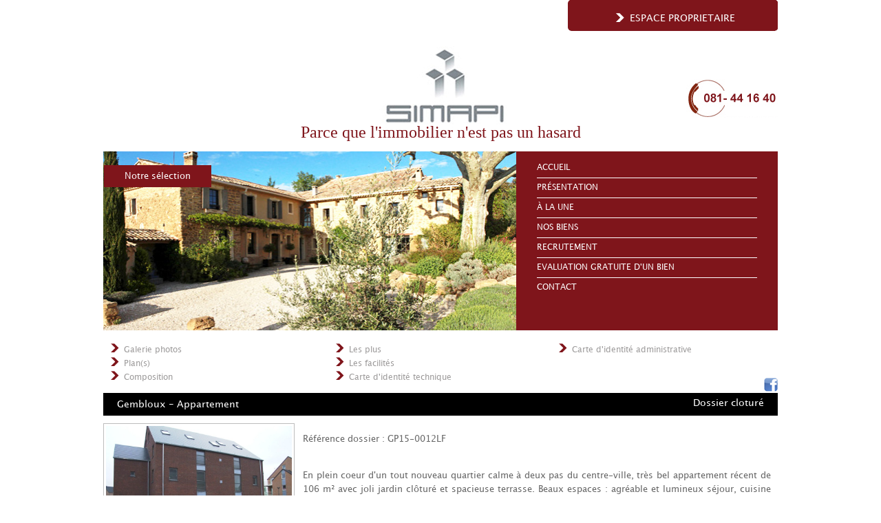

--- FILE ---
content_type: text/html; charset=iso-8859-1
request_url: http://simapi-immobilier.be/fiche-1129-spacieux-appartement-recent-3-chambres-avec-jardin-et-terrasse.php
body_size: 4819
content:
<!DOCTYPE html PUBLIC "-//W3C//DTD XHTML 1.0 Transitional//EN" "http://www.w3.org/TR/xhtml1/DTD/xhtml1-transitional.dtd">
<html xmlns="http://www.w3.org/1999/xhtml" xml:lang="fr" lang="fr">
<head>
	<title>Spacieux appartement récent 3 chambres avec jardin et terrasse</title>
	
	<!-- META -->
	<meta http-equiv="content-type" content="text/html; charset=iso-8859-1" />	
	
	<meta name="DC.title" content="Spacieux appartement récent 3 chambres avec jardin et terrasse" />
	<meta name="description"  content="" />	
	<meta name="keywords" content="" />
	
	<meta name="verify-v1" content="" />
	<meta name="identifier-URL" content="" />
	<meta name="robots" content="all" />
	<meta name="revisit-after" content="2 days" />	
	<meta name="author" content="Vivamedia.be - CADET Julien" />
	<meta name="geo.placename" content="Liège, Liège, Belgique" />
	
	<!-- FAVICON -->	
	<link rel="shortcut icon" type="image/x-icon" href="./imgs/favicon.ico" />	
	
	<!-- STYLESHEETS -->
	<link rel="stylesheet" type="text/css" href="css/structure.css" media="screen" />
	<link rel="stylesheet" type="text/css" href="css/menu.css" media="screen" />
	<link rel="stylesheet" type="text/css" href="css/styles.css" media="screen" />
	<link rel="stylesheet" type="text/css" href="css/lightbox.css" media="screen" />
	<link rel="stylesheet" type="text/css" href="css/sliders.css" media="screen" />
	<link rel="stylesheet" type="text/css" href="css/themes/base/jquery.ui.all.css" media="screen" />
	
	<!--[if IE]>
	<style type="text/css">		
	    @font-face {font-family: "LucidaGrande";src: url("./fonts/LucidaGrande.eot");}
	</style>
	<![endif]-->
	
	<!-- JAVASCRIPT -->
	<script type="text/javascript" src="./js/form.js"></script>
	<script type="text/javascript">		
		function favoris() {
			if (navigator.appName != 'Microsoft Internet Explorer' ) {window.sidebar.addPanel("Simapi.be | Agence immobilière","http://www.simapi.be","");}
			else {window.external.AddFavorite("http://www.simapi.be","Simapi.be | Agence immobilière");}
		}
	</script>
	
	<!-- JQUERY -->
	<script type="text/javascript" src="./js/jquery-1.8.2.min.js"></script>
	<script type="text/javascript" src="./js/jquery-ui-1.8.24.custom.min.js"></script>	
	<script type="text/javascript" src="./js/function.jquery.js"></script>
	<script type="text/javascript" src="./js/jquery.lightbox.js"></script>
	<script type="text/javascript" src="./js/jquery.slides.js"></script>
	
</head>
<body>
	<div id="centerBlock">
		<!-- HEADER -->
		<div id="header">
			<!-- Logo -->
			<div id="logo"><a href="index.php" title="Retour à l'accueil"><img src="./imgs/logo.jpg" /><span>Parce que l'immobilier n'est pas un hasard</span></a></div>
			
			<!-- Sélection de la langue -->
			<!--<div id="lang"><a id="lang_fr" href="?lang=fr">FR</a><a id="lang_nl" href="?lang=nl">NL</a></div>-->
			
			<!-- Infos complémentaires -->
			<div id="info"><img src="./imgs/fr_green_number.jpg" /></div>
			
			<!-- Espace proprietaire -->
			<div id="espace_switch"><a href="proprietaire.php" title="Espace proprietaire">Espace proprietaire</a></div>
			
			<!-- Menu -->
			<div id="menu">
				<ul>
					<li><a id="menu_index" href="index.php" title="Accueil">Accueil</a></li>
					<li><a id="menu_apropos" href="apropos.php" title="Présentation">Présentation</a></li>
					<li><a id="menu_services" href="services.php" title="À la une">À la une</a></li>
					<li><a id="menu_biens" href="biens.php" title="Nos biens">Nos biens</a></li>
					<li><a id="menu_recrutement" href="recrutement.php" title="Recrutement">Recrutement</a></li>
					<li><a id="menu_evaluation" href="evaluation.php" title="Evaluation gratuite d'un bien">Evaluation gratuite d'un bien</a></li>
					<li><a id="menu_contact" href="contact.php" title="Contact">Contact</a></li>
				</ul>			
			</div>
			
			<!-- Slider -->
			<div id="slider"><div class="titre">Notre sélection</div><div class="slides_container"><div><a href="fiche-307-propriete-d-exception-au-coeur-de-la-provence-d-une-authenticite-et-d-une-beaute-rares.php" title="Propriété d'exception au coeur de la Provence, d'une authenticité et d'une beauté rares"><img src="./uploaded/selection_307.jpg" /></a></div></div></div>
		</div>
		
		
		
		
		<!-- CONTENT -->
		<div id="content"><div class="full"><div class="secnav">
						<!-- Part 1 -->
						<ul>
							<li><a href="#galerie">Galerie photos</a></li>
							<li><a href="#plan">Plan(s)</a></li>
							<li><a href="#composition">Composition</a></li>
						</ul>
						<ul><li><a href="#cat1">Les plus</a></li><li><a href="#cat2">Les facilités</a></li><li><a href="#cat3">Carte d'identité technique</a></li></ul><ul><li><a href="#cat4">Carte d'identité administrative</a></li></ul>
					</div><a class="shareFacebook" href="http://www.facebook.com/share.php?u=http://www.simapi-immobilier.be/fiche-1129-spacieux-appartement-recent-3-chambres-avec-jardin-et-terrasse.php"><img src="./imgs/icon_facebook.jpg" /></a><div class="propertyBox"><div class=""  style="position: relative;"><h2>Gembloux - Appartement <span>Dossier cloturé</span></h2><div class="img">
		    					<a class="lightbox" href="./uploaded/img_570cfe0045ff3.jpg" title="Gembloux -  - GP15-0012LF"><img src="./uploaded/img_570cfe0045ff3.jpg" alt=" " /></a>
		    					<span class="peb"><img src="./imgs/peb/peb_a.png" alt=" " /></span>
		    				  </div><div class="resume">
		    			<p class="ref">Référence dossier : GP15-0012LF</p>
		    			<p><b></b><br />En plein coeur d'un tout nouveau quartier calme à deux pas du centre-ville, très bel appartement récent de 106 m² avec joli jardin clôturé et spacieuse terrasse. Beaux espaces : agréable et lumineux séjour, cuisine équipée, 3 belles chambres, salle de bains et salle de douches, buanderie, espace rangement, bel abri de jardin, emplacement de parking privatif. Excellent niveau de confort et très basse consommation d'énergie (classe A). Environnement de qualité à proximité immédiate des commerces, écoles et moyens de communication.<br />
</p>				
		    	   </div>
		    	   <div class="clearBoth"></div>
				   </div><h2 id="galerie">Galerie photos<span><a class="goTop" href="javascript:void();"><img src="./imgs/btn_top.png" /></a></span></h2><div class="galerie"><span><a class="lightbox" href="./uploaded/img_570cfec72aa1b.jpg" title="Gembloux -  - GP15-0012LF"><img src="./uploaded/thumb_img_570cfec72aa1b.jpg" alt=" " /></a></span><span><a class="lightbox" href="./uploaded/img_570cfece725eb.jpg" title="Gembloux -  - GP15-0012LF"><img src="./uploaded/thumb_img_570cfece725eb.jpg" alt=" " /></a></span><span><a class="lightbox" href="./uploaded/img_570cfed5de071.jpg" title="Gembloux -  - GP15-0012LF"><img src="./uploaded/thumb_img_570cfed5de071.jpg" alt=" " /></a></span><span><a class="lightbox" href="./uploaded/img_570cfedc8ffde.jpg" title="Gembloux -  - GP15-0012LF"><img src="./uploaded/thumb_img_570cfedc8ffde.jpg" alt=" " /></a></span><span><a class="lightbox" href="./uploaded/img_570cfeeeb2092.jpg" title="Gembloux -  - GP15-0012LF"><img src="./uploaded/thumb_img_570cfeeeb2092.jpg" alt=" " /></a></span><span><a class="lightbox" href="./uploaded/img_570cfef56a68a.jpg" title="Gembloux -  - GP15-0012LF"><img src="./uploaded/thumb_img_570cfef56a68a.jpg" alt=" " /></a></span><span><a class="lightbox" href="./uploaded/img_570cfefc4b49f.jpg" title="Gembloux -  - GP15-0012LF"><img src="./uploaded/thumb_img_570cfefc4b49f.jpg" alt=" " /></a></span><span><a class="lightbox" href="./uploaded/img_570cff03bac7c.jpg" title="Gembloux -  - GP15-0012LF"><img src="./uploaded/thumb_img_570cff03bac7c.jpg" alt=" " /></a></span><span><a class="lightbox" href="./uploaded/img_570cff1049727.jpg" title="Gembloux -  - GP15-0012LF"><img src="./uploaded/thumb_img_570cff1049727.jpg" alt=" " /></a></span><span><a class="lightbox" href="./uploaded/img_570cff334a927.jpg" title="Gembloux -  - GP15-0012LF"><img src="./uploaded/thumb_img_570cff334a927.jpg" alt=" " /></a></span><span><a class="lightbox" href="./uploaded/img_570cff45a37b0.jpg" title="Gembloux -  - GP15-0012LF"><img src="./uploaded/thumb_img_570cff45a37b0.jpg" alt=" " /></a></span><span><a class="lightbox" href="./uploaded/img_570cff5736516.jpg" title="Gembloux -  - GP15-0012LF"><img src="./uploaded/thumb_img_570cff5736516.jpg" alt=" " /></a></span><span><a class="lightbox" href="./uploaded/img_570cff5f6e6fa.jpg" title="Gembloux -  - GP15-0012LF"><img src="./uploaded/thumb_img_570cff5f6e6fa.jpg" alt=" " /></a></span><span><a class="lightbox" href="./uploaded/img_570cff6694519.jpg" title="Gembloux -  - GP15-0012LF"><img src="./uploaded/thumb_img_570cff6694519.jpg" alt=" " /></a></span><span><a class="lightbox" href="./uploaded/img_570cff6deef71.jpg" title="Gembloux -  - GP15-0012LF"><img src="./uploaded/thumb_img_570cff6deef71.jpg" alt=" " /></a></span><span><a class="lightbox" href="./uploaded/img_570cff7539f5e.jpg" title="Gembloux -  - GP15-0012LF"><img src="./uploaded/thumb_img_570cff7539f5e.jpg" alt=" " /></a></span></div><h2 id="plan">Plan(s)<span><a class="goTop" href="javascript:void();"><img src="./imgs/btn_top.png" /></a></span></h2><div class="galerie"><span><a class="lightbox" href="./uploaded/plan_570cff7cca34b.jpg" title="Gembloux -  - GP15-0012LF"><img src="./uploaded/thumb_plan_570cff7cca34b.jpg" alt=" " /></a></span></div><h2 id="composition">Composition<span><a class="goTop" href="javascript:void();"><img src="./imgs/btn_top.png" /></a></span></h2><div class="composition"><h3>1er étage</h3><table class="composition"><tr>
										   		<th>Hall d'entrée</th>
										   		<td>Dimensions</td>
										   		<td>1.90 x 1.95</td>
										   		<td>3.71 m²</td>
										   </tr><tr>
										   			<th></th>
										   			<td>Revêtement</td>
										   			<td colspan="2">Carrelage</td>
										   	   </tr><tr>
										   		<th>Séjour</th>
										   		<td>Dimensions</td>
										   		<td>4.91 x 6.54</td>
										   		<td>32.11 m²</td>
										   </tr><tr>
										   			<th></th>
										   			<td>Revêtement</td>
										   			<td colspan="2">Carrelage</td>
										   	   </tr><tr>
										   		<th>Cuisine</th>
										   		<td>Dimensions</td>
										   		<td>2.15 x 2.45</td>
										   		<td>5.27 m²</td>
										   </tr><tr>
										   			<th></th>
										   			<td>Revêtement</td>
										   			<td colspan="2">Carrelage</td>
										   	   </tr><tr>
										   			<th></th>
										   			<td>Equipement</td>
										   			<td colspan="2">Meublée et équipée : évier avec égouttoir, hotte, taque vitrocéramique, lave-vaisselle, emplacement frigo</td>
										   	   </tr><tr>
										   		<th>Chambre 1</th>
										   		<td>Dimensions</td>
										   		<td>2.60 x 3.29</td>
										   		<td>8.55 m²</td>
										   </tr><tr>
										   			<th></th>
										   			<td>Revêtement</td>
										   			<td colspan="2">Carrelage</td>
										   	   </tr><tr>
										   		<th>Chambre 2</th>
										   		<td>Dimensions</td>
										   		<td>2.60 x 3.56</td>
										   		<td>9.26 m²</td>
										   </tr><tr>
										   			<th></th>
										   			<td>Revêtement</td>
										   			<td colspan="2">Carrelage</td>
										   	   </tr><tr>
										   		<th>Chambre 3</th>
										   		<td>Dimensions</td>
										   		<td>3.56 x 4.03</td>
										   		<td>14.35 m²</td>
										   </tr><tr>
										   			<th></th>
										   			<td>Revêtement</td>
										   			<td colspan="2">Carrelage</td>
										   	   </tr><tr>
										   		<th>Salle de bains</th>
										   		<td>Dimensions</td>
										   		<td>1.90 x 2.46</td>
										   		<td>4.67 m²</td>
										   </tr><tr>
										   			<th></th>
										   			<td>Revêtement</td>
										   			<td colspan="2">Carrelage</td>
										   	   </tr><tr>
										   			<th></th>
										   			<td>Equipement</td>
										   			<td colspan="2">Double lavabo, baignoire avec espace douche, meubles, miroir</td>
										   	   </tr><tr>
										   		<th>Salle de douches</th>
										   		<td>Dimensions</td>
										   		<td>0.91 x 3.26</td>
										   		<td>2.97 m²</td>
										   </tr><tr>
										   			<th></th>
										   			<td>Revêtement</td>
										   			<td colspan="2">Carrelage</td>
										   	   </tr><tr>
										   			<th></th>
										   			<td>Equipement</td>
										   			<td colspan="2">Lavabo,douche, miroir</td>
										   	   </tr><tr>
										   		<th>Buanderie</th>
										   		<td>Dimensions</td>
										   		<td>0.90 x 1.30</td>
										   		<td>1.17 m²</td>
										   </tr><tr>
										   			<th></th>
										   			<td>Revêtement</td>
										   			<td colspan="2">Carrelage</td>
										   	   </tr><tr>
										   			<th></th>
										   			<td>Equipement</td>
										   			<td colspan="2">Emplacement machine à laver et séchoir</td>
										   	   </tr><tr>
										   		<th>Rangement</th>
										   		<td>Dimensions</td>
										   		<td>1.94 x 1.99</td>
										   		<td>3.86 m²</td>
										   </tr><tr>
										   			<th></th>
										   			<td>Revêtement</td>
										   			<td colspan="2">Carrelage</td>
										   	   </tr><tr>
										   			<th></th>
										   			<td>Equipement</td>
										   			<td colspan="2">Chaudière, arrivée et évacuation d'eau</td>
										   	   </tr><tr>
										   		<th>WC</th>
										   		<td>Dimensions</td>
										   		<td>0.90 x 1.30</td>
										   		<td>1.17 m²</td>
										   </tr><tr>
										   			<th></th>
										   			<td>Revêtement</td>
										   			<td colspan="2">Carrelage</td>
										   	   </tr><tr>
										   			<th></th>
										   			<td>Equipement</td>
										   			<td colspan="2">Lave-mains</td>
										   	   </tr></table><h3>Extérieur</h3><table class="composition"><tr>
										   			<th>Jardin</th>
										   			<td>Divers</td>
										   			<td colspan="2">Entièrement clôturé</td>
										   	   </tr><tr>
										   		<th>Terrasse</th>
										   		<td>Dimensions</td>
										   		<td>3.10 x 3.75</td>
										   		<td>11.63 m²</td>
										   </tr><tr>
										   			<th></th>
										   			<td>Revêtement</td>
										   			<td colspan="2">Bois</td>
										   	   </tr><tr>
										   		<th>Abri de jardin</th>
										   		<td>Dimensions</td>
										   		<td>2.60 x 3.50</td>
										   		<td>9.10 m²</td>
										   </tr><tr>
										   			<th></th>
										   			<td>Revêtement</td>
										   			<td colspan="2">Béton</td>
										   	   </tr><tr>
										   			<th>Parking privatif</th>
										   			<td>Revêtement</td>
										   			<td colspan="2">Gravier</td>
										   	   </tr><tr>
										   			<th></th>
										   			<td>Equipement</td>
										   			<td colspan="2">1 voiture</td>
										   	   </tr></table></div><h2 id="cat1">Les plus<span><a class="goTop" href="javascript:void();"><img src="./imgs/btn_top.png" /></a></span></h2><h3>Les plus</h3><table class="details"><tr>
												  <td>Beaux espaces<br />
</td>
												  <td>Agréable et lumineux séjour<br />
3 belles chambres<br />
Salle de bains et salle de douches<br />
Buanderie<br />
Espace rangement<br />
Bel abri de jardin<br />
 <br />
</td>
										       </tr><tr>
												  <td>Environnement très agréable<br />
</td>
												  <td>Joli jardin clôturé<br />
Spacieuse terrasse<br />
Rue à faible circulation<br />
Nouveau quartier très calme <br />
</td>
										       </tr></table><h3>Et encore...</h3><table class="details"><tr>
												  <td>Excellent niveau de confort<br />
</td>
												  <td>Appartement récent<br />
Très faible consommation d'énergie (classe A)<br />
Belle cuisine équipée<br />
Châssis double vitrage<br />
Chauffage central au gaz naturel<br />
Emplacement de parking privatif<br />
</td>
										       </tr><tr>
												  <td>Situation idéale<br />
</td>
												  <td>A deux pas du centre-ville<br />
Tous commerces dans la ville<br />
Transports en commun à proximité immédiate<br />
Proche des grands axes de communication<br />
Nombreux établissements scolaires<br />
</td>
										       </tr></table><h2 id="cat2">Les facilités<span><a class="goTop" href="javascript:void();"><img src="./imgs/btn_top.png" /></a></span></h2><h3>Autoroutes</h3><table class="details"><tr>
												  <td>E411</td>
												  <td>sortie 11 Thorembais-Saint-Trond à 9 km<br />
</td>
										       </tr><tr>
												  <td>E42</td>
												  <td>sortie 12 La Bruyère/Gembloux/Namur Nord à 10 km<br />
</td>
										       </tr><tr>
												  <td>Echangeur de Daussoulx<br />
</td>
												  <td>à 18 km</td>
										       </tr></table><h3>Transports en commun</h3><table class="details"><tr>
												  <td>Bus</td>
												  <td>ligne 27 (Gembloux/Chastre/Marbais)<br />
ligne 25 (Gembloux/Jodoigne)<br />
ligne 148A (Gembloux/Landen)<br />
</td>
										       </tr><tr>
												  <td>Train</td>
												  <td>gare de Gembloux à 2 km<br />
gare de Louvain-la-Neuve à 16 km<br />
gare de Namur à 17 km<br />
</td>
										       </tr></table><h3>Commerces</h3><table class="details"><tr>
												  <td>En ville</td>
												  <td>tous types de commerces</td>
										       </tr><tr>
												  <td>Louvain-la-Neuve à 16 km</td>
												  <td>tous types de commerces</td>
										       </tr><tr>
												  <td>Namur à 17 km</td>
												  <td>tous types de commerces</td>
										       </tr></table><h3>Enseignement</h3><table class="details"><tr>
												  <td>Maternel</td>
												  <td>plusieurs établissements en ville<br />
Ernage à 5 km<br />
</td>
										       </tr><tr>
												  <td>Primaire</td>
												  <td>plusieurs établissements en ville<br />
Ernage à 5 km<br />
</td>
										       </tr><tr>
												  <td>Secondaire</td>
												  <td>plusieurs établissements en ville<br />
Louvain-la-Neuve à 16 km<br />
Namur à 17 km<br />
Eghezée à 20 km<br />
</td>
										       </tr><tr>
												  <td>Supérieur</td>
												  <td>Gembloux à 2 km<br />
Louvain-la-Neuve à 16 km<br />
Namur à 17 km<br />
</td>
										       </tr></table><h2 id="cat3">Carte d'identité technique<span><a class="goTop" href="javascript:void();"><img src="./imgs/btn_top.png" /></a></span></h2><h3>Matériaux</h3><table class="details"><tr>
												  <td>Murs</td>
												  <td>brique</td>
										       </tr><tr>
												  <td>Toiture</td>
												  <td>ardoise</td>
										       </tr><tr>
												  <td>Châssis</td>
												  <td>PVC double vitrage</td>
										       </tr><tr>
												  <td>Chauffage</td>
												  <td>central au gaz naturel par le sol<br />
</td>
										       </tr><tr>
												  <td>Électricité</td>
												  <td>bi-horaire</td>
										       </tr><tr>
													<td colspan="2">Parlophone</td>
											   </tr></table><h3>Raccordements</h3><table class="details"><tr>
													<td colspan="2">Égout<br />
Téléphone<br />
Télédistribution<br />
ADSL<br />
Gaz naturel<br />
</td>
											   </tr></table><h3>Infos PEB</h3><table class="details"><tr>
													<td colspan="2">Certificat numéro 20130110012619<br />
<br />
Classe A<br />
<br />
E totale : 5.707 kwh/an<br />
<br />
E spécifique : 54 kwh/m²/an<br />
</td>
											   </tr></table><h2 id="cat4">Carte d'identité administrative<span><a class="goTop" href="javascript:void();"><img src="./imgs/btn_top.png" /></a></span></h2><h3>Charges</h3><table class="details"><tr>
													<td colspan="2">provision de 20 euros par mois pour les communs<br />
</td>
											   </tr></table><h3>Date de libération</h3><table class="details"><tr>
													<td colspan="2">1er février 2024</td>
											   </tr></table><h3>Superficie</h3><table class="details"><tr>
													<td colspan="2">2 ares 39 centiares</td>
											   </tr></table><h3>Surface habitable</h3><table class="details"><tr>
													<td colspan="2">106 m²</td>
											   </tr></table><h3>Nombre de façades</h3><table class="details"><tr>
													<td colspan="2">3</td>
											   </tr></table><h3>Orientation du jardin</h3><table class="details"><tr>
													<td colspan="2">est</td>
											   </tr></table><p class="center"><a class="retour" href="javascript:history.go(-1);">Retour</a></p></div></div><script type="text/javascript">
						document.getElementById('menu_fiche').className='current';
						document.getElementById('lang_fr').className='current';
					</script>		</div>				
	</div>
	
	<!-- FOOTER -->
		<div id="footer">
			<div id="footer_center">
				<!-- Adresses de bas de page -->
				<div id="footer_adresses"><span class="titre">Trouver une agence immobilière SIMAPI</span><table><tr><td>
							<b></b>
							rue de Namur-Perwez, 19<br />
							5080 La Bruyère<br />
							Belgique
						</td></tr></table></div>
				
				<!-- Informations de bas de page + SecNavigation -->
				<div id="footer_infos">
					<div id="footer_logo"><img src="./imgs/logo.jpg" /></div>
					
					<!-- Footer Contact -->
					<div id="footer_contact">
						<p>
							<b>Nous contacter</b><br />
							Belgique : 081 44 16 40							<!--Luxembourg : +352 26 62 45-->
						</p>
					</div>
					
					<!-- Footer Nav Part1 -->
					<div id="footer_nav_part1">
						<ul class="secnav">
							<li><a href="index.php" title="Accueil">Accueil</a></li>
							<li><a href="apropos.php" title="Présentation">Présentation</a></li>
							<li><a href="services.php" title="À la une">À la une</a></li>
							<li><a href="biens.php" title="Nos biens">Nos biens</a></li>
						</ul>
					</div>
					<!-- Footer Nav Part2 -->
					<div id="footer_nav_part2">
						<ul class="secnav">
							<li><a href="recrutement.php" title="Recrutement">Recrutement</a></li>
							<li><a href="evaluation.php" title="Evaluation gratuite d'un bien">Evaluation gratuite d'un bien</a></li>
							<li><a href="contact.php" title="Contact">Contact</a></li>
						</ul>
					</div>
					<!-- Footer Nav Part3 -->
					<div id="footer_nav_part3">
						<ul class="secnav">
							<li><a href="mentions.php" title="Mentions légales">Mentions légales</a></li>
							<li><a href="javascript:void();" title="Ajouter aux favoris" onclick="favoris();">Ajouter aux favoris</a></li>
							<!--<li><a href="sitemap.php" title="Plan du site">Plan du site</a></li>-->
						</ul>
					</div>					
				</div>
			</div>
		</div>
</body>
</html>		
			

--- FILE ---
content_type: text/css
request_url: http://simapi-immobilier.be/css/structure.css
body_size: 1182
content:
/* * * * * * * * * * * * * * * * * * * * * * * * * * * * * * * * * * * * *
 * Style CSS
 * par Julien CADET, Directeur du développement informatique
 * * * * * * * * * * * * * * * * * * * * * * * * * * * * * * * * * * * * */

@font-face {
	font-family: "LucidaGrande";
	src: url("../fonts/LucidaGrande.ttf"), url("../fonts/LucidaGrande.eot");
}

/* HTML & BODY */
html, body {margin: 0;padding: 0;font-size: 100%;font-family: "LucidaGrande", Lucida Sans Unicode, Verdana, Sans-cerif;color: #000;/*height: 100%;*/}
body {font-size: 80%;background-image: url("../imgs/bg.jpg");background-position: bottom left;background-repeat: repeat-x;}

/* CENTERBLOCK */
#centerBlock {position: relative;margin: 0 auto;width: 980px;}

/* HEADER */
#header {position: relative;height: 479px;}
#header #logo {position: absolute;top: 67px;width: 980px;text-align: center;}
#header #logo span {margin-top: -7px;display: block;font-size: 24px;font-family: Georgia;}
#header #logo a {color: #7f151b;text-decoration: none;border: none;}
#header #logo a img {border: none;}

#header #espace_switch {position: absolute;top: 0;right: 0;background-image: url("../imgs/btn_acces_top.png");background-repeat: no-repeat;width: 305px;height: 45px;}
#header #espace_switch a {margin: 0;padding: 20px 0 0 90px;display: block;color: #FFF;text-decoration: none;font-size: 14px;text-transform: uppercase;width: 215px;height: 25px;}

#header #info {position: absolute;top: 115px;right: 0;}

#header #lang {position: absolute;top: 49px;right: 10px;}
#header #lang a {margin: 0 1px;padding: 4px 5px;color: #FFF;background: #7f151b;text-decoration: none;font-size: 10px;}

/* FOOTER */
#footer {position: relative;margin-top: 0;height: 233px;}
#footer_center {position: relative;margin: 0 auto;width: 980px;}
#footer #footer_adresses {background-image: url("../imgs/bg_footer_cartes.jpg");background-position: top left;background-repeat: no-repeat;height: 130px;}
#footer #footer_adresses .titre {margin: 0;padding: 10px;display: block;font-size: 16px;color:#797777;}
#footer #footer_adresses table {width: 100%;border-collapse: collapse;line-height: 20px;}
#footer #footer_adresses table td {padding: 10px;width: 176px;border: solid 1px #9b9999;}
#footer #footer_adresses table td b {display: block;color: #7f151b;font-weight: normal;font-size: 14px;}
#footer #footer_adresses table td a {display: block;text-decoration: none;color: #9b9999;font-size: 12px;}

/* FOOTER BORDER */
#footer #footer_adresses table td {border-bottom: none;color: #9b9999;}
#footer #footer_adresses table td:first-child {border-left: none;}
#footer #footer_adresses table td:last-child {border-right: none;}

/* FOOTER: INFOS */
#footer #footer_infos {position: absolute;top: 140px;width: 980px;height: 90px;color: #FFF;font-size: 11px;}

#footer #footer_infos #footer_logo {position: absolute; top: 12px;left: 0;}
#footer #footer_infos #footer_logo img {width: 150px;}

#footer #footer_infos #footer_contact {position: absolute;top: 15px;left: 170px;line-height: 18px;}
#footer #footer_infos #footer_contact p {margin: 0; padding: 0;line-height: 15px;	}
#footer #footer_infos #footer_contact b {font-weight: normal;text-transform: uppercase;}

#footer #footer_infos #footer_nav_part1 {position: absolute;top: 5px;left: 380px;}
#footer #footer_infos #footer_nav_part2 {position: absolute;top: 5px;left: 520px;}
#footer #footer_infos #footer_nav_part3 {position: absolute;top: 5px;left: 770px;}

#footer #footer_infos ul.secnav, #footer #footer_infos ul.secnav li {margin: 0;padding: 0;list-style: none;}
#footer #footer_infos ul.secnav {margin: 10px;}
#footer #footer_infos ul.secnav li {line-height: 15px;}
#footer #footer_infos ul.secnav li a {text-transform: uppercase;color: #FFF;text-decoration: none;}

/* CONTENT */
#content {margin: 20px 0;position: relative;}

/* CANEVAS */
.single {}
.duo {margin: 0 0 40px 0;float: left;width: 450px;}

.duo_double {float: left;width: 550px;}
.duo_single {float: right;width: 380px;}
.full {}


--- FILE ---
content_type: text/css
request_url: http://simapi-immobilier.be/css/menu.css
body_size: 536
content:
/* * * * * * * * * * * * * * * * * * * * * * * * * * * * * * * * * * * * *
 * Style CSS
 * par Julien CADET, Directeur du développement informatique
 * * * * * * * * * * * * * * * * * * * * * * * * * * * * * * * * * * * * */
 
#header #menu {margin: 0;padding: 0;position: absolute;top: 220px;right: 0;width: 380px;height: 260px;background: #7f151b;}
#header #menu ul, #header #menu li {margin: 0;padding: 0;}
#header #menu ul {margin: 10px auto 0 auto;width: 320px;}
#header #menu li {font-size: 12px;list-style: none;line-height: 14px;}
#header #menu li a {display: block;padding: 7px 0;color: #FFF;text-decoration: none;text-transform: uppercase;border-bottom: solid 1px #FFF;}
#header #menu li:last-child a {border-bottom: none;}
#header #menu li a.current {padding-left: 20px;background-image: url("../imgs/puce_blanche.png");background-repeat: no-repeat;background-position: 0 5px;}

/* MENU PROPRIETAIRE */
#header #menu #menu_proprietaire {border: none;}
#header #menu #menu_vente {border: none;padding-left: 40px;}
#header #menu #menu_location {border: none;padding-left: 40px;}
#header #menu #menu_gestion {border: none;padding-left: 40px;}
#header #menu #menu_lotissement {border: none;padding-left: 40px;}
#header #menu #menu_promotion {padding-left: 40px;}

#header #menu #menu_vente.current, #header #menu #menu_location.current, #header #menu #menu_gestion.current, #header #menu #menu_lotissement.current {background-position: 20px 7px;}

--- FILE ---
content_type: text/css
request_url: http://simapi-immobilier.be/css/styles.css
body_size: 2690
content:
/* * * * * * * * * * * * * * * * * * * * * * * * * * * * * * * * * * * * *
 * Style CSS
 * par Julien CADET, Directeur du développement informatique
 * * * * * * * * * * * * * * * * * * * * * * * * * * * * * * * * * * * * */
.clearBoth {clear: both;}
.bold {font-weight: bold;}
.center {text-align: center;}

/* GENERAUX */
#content p {text-align: justify;color: #666666;}
#content p.highlight {font-size: 14px;line-height: 20px;}
#content p.right {text-align: right;}
#content {color: #666666;}
#content ul, #content li {text-align: justify;}

#content .tab {display: inline-block;width: 20px;}

#content pre {text-align: decimal; line-height: 20px;color: #666666;font-size: 15px;font-family: "LucidaGrande";}

/* TITRES */
h1 {margin: 0 0 0 20px;padding: 0 0 0 20px;font-size: 18px;font-weight: normal;background-image: url("../imgs/puce_rouge.png");background-repeat: no-repeat;background-position: 0 0;}
span.titre {margin: 10px 0;display: block;font-weight: normal;font-size: 14px;color: #000;text-decoration: underline;}

/* MP */
#content p.mp {padding-top: 20px;text-align: center;}
#content p.mp a {margin: 0 0; padding: 4px 4px;color: #9c9a9a;text-decoration: none;font-weight: bold;font-size: 13px;}
#content p.mp a.current {color: #FFF;background-color: #7f151b;}

/* LIENS & BOUTONS */
a.retour {padding: 3px 10px;color: #FFF;background: #7f151b;text-decoration: none;}
a.btn {padding: 3px 10px;color: #FFF;background: #7f151b;text-decoration: none;}

/* FORMULAIRE DE RECHERCHE */
/*#search_form {margin: 0 10px 0 0;padding: 0;border: solid 1px #a0a0a0;float: left;width: 670px;background-image: url("../imgs/bg_search.jpg");background-position: center center;background-repeat: no-repeat;height: 360px;}
#search_form h2 {margin: 0;padding: 10px 10px 10px;font-size: 16px;font-weight: normal;border-bottom: solid 1px #a0a0a0;color: #a0a0a0;}*/

/* Détails du formulaire */
/*#search {position: relative;}
#search .formbox {float: left;width: 315px;margin: 20px 10px 10px;}
#search .formbox label {display: inline-block;padding: 2px 0 0 0;font-weight: bold;color: #7f151b;width: 100px;vertical-align: top;font-size: 12px;}
#search .formbox span {position: relative;display: inline-block;vertical-align: top;color: #a0a0a0;}
#search .formbox span label {display: block;padding: 0;font-weight: normal;color: #a0a0a0;}

#search .field {border: solid 1px #a0a0a0;width: 180px;}
#search select {width: 180px;}
#search option {width: auto;}

#search .slider {display: inline-block;width: 180px;}
#search .getValueStart {display: block;width: 50px;border: none;color: #a0a0a0;position: absolute;top: 15px;left: 0;text-align: center;}
#search .getValueEnd {display: block;width: 50px;border: none;color: #a0a0a0;position: absolute;top: 15px;right: 0;text-align: center;}

#search ul {float: left;margin: 30px 0 0 0;}
#search li {list-style-image: url("../imgs/puce_rouge.png");}
#search li a {text-decoration: none;color: #a0a0a0;font-weight: bold;}
#search #submit {/*margin: 0 30px 0 0;background: #7f151b;border: none;float: right;color: #FFF;text-transform: uppercase;padding: 4px 10px;*/position: absolute;bottom: 32px; right: 20px;background: #7f151b;border: none;color: #FFF;text-transform: uppercase;padding: 4px 10px;}*/


#search {position: relative;}
#search h2 {margin: 0;padding: 10px 10px;color: #FFF;background-color: #7f151b;font-size: 16px;font-weight: normal;}

#search .formBox {float: left; width: 670px;background-image: url("../imgs/bg_search.jpg");background-position: center center;background-repeat: no-repeat;}
#search .formBox .left {padding: 10px;float: left;width: 325px;height: 290px;}
#search .formBox .right {padding: 10px;float: left;width: 305px;height: 290px;}

#search .formBox p {margin: 10px 0 30px 0;}
#search .formBox p label {display: inline-block;padding: 2px 0 0 0;font-weight: bold;color: #7f151b;width: 100px;vertical-align: top;font-size: 12px;}
#search .formBox p span {position: relative;display: inline-block;vertical-align: top;color: #a0a0a0;}
#search .formBox p span label {display: block;padding: 0;font-weight: normal;color: #a0a0a0;}

#search .formBox p#rechNumBien {margin: 0;position: absolute;bottom: 13px;right: 470px;z-index: 9;}
#search .formBox p#rechNumBien label {width: auto;}
#search .formBox p#rechNumBien input {width: 60px;border: solid 1px #bdbdbd;}

#search .slider {display: inline-block;width: 180px;}
#search .getValueStart {display: block;width: 50px;border: none;color: #a0a0a0;position: absolute;top: 15px;left: 0;text-align: center;}
#search .getValueEnd {display: block;width: 50px;border: none;color: #a0a0a0;position: absolute;top: 15px;right: 0;text-align: center;}

#search .mapBox {float: right; width: 305px;border-left: solid 1px #bdbdbd;}

.searchBien {border: solid 1px #bdbdbd;}
#search li {list-style-image: url("../imgs/puce_rouge.png");}
#search li a {text-decoration: none;color: #a0a0a0;font-weight: normal;}
#search #submit {position: absolute;bottom: 10px;right: 330px;background: #7f151b;border: none;color: #FFF;text-transform: uppercase;padding: 4px 10px;}

/* AFFICHAGE GOOGLEMAP SEARCH */
#search_googlemap {position: relative;margin: 0 0 0 0;padding: 0;width: 305px;height: 310px;}
#search_googlemap h2 {margin: 0;padding: 10px 10px 10px;font-size: 16px;font-weight: normal;border-bottom: solid 1px #a0a0a0;color: #a0a0a0;}
#search_googlemap .googlemap_form {width: 305px; height: 310px;}

#search_googlemap #btn_googleMap_search {position: absolute;left: 20px;bottom: 61px;z-index: 99;background: #7f151b;border: none;color: #FFF;text-transform: uppercase;padding: 7px 10px 6px 10px;text-decoration: none;font-size: 11px;}

/* SECONDE NAVIGATION */
.secnav ul, .secnav li {margin: 0;padding: 0;}
.secnav ul {display: inline-block;width: 33%;vertical-align: top;}
.secnav li {margin: 0 0 0 30px;list-style-image: url("../imgs/puce_rouge.png");line-height: 20px;font-size: 12px;}
.secnav li a {text-decoration: none;color: #9c9a9a;}

/* LISTE DES BIENS ET FICHE DU BIEN */
.propertyBox {position: relative;display: block;}
.propertyBox h2 {position: relative;padding: 10px 20px;background: #000;color: #FFF;font-size: 14px;font-weight: normal;}
.propertyBox h2 span {margin: -2px 0 0 0;float: right;}
.propertyBox h3 {color: #7f151b;border-bottom: solid 1px #7f151b;}

.propertyBox .img {position: relative;float: left;width: 270px;height: 203px;}
.propertyBox .img img {width: 270px;height: 203px;padding: 3px;background: #FFF;border: solid 1px #bdbdbd;}

.propertyBox .img .peb {position: absolute;bottom: 5px;left: 205px;}
.propertyBox .img .peb img {height: 18px;width: auto;padding: 0;background: none;border: none;}

.propertyBox .resume {float: left;margin: 0 0 0 20px;width: 680px;color: #666666;}
.propertyBox .resume .ref {color: #7f151b;}
.propertyBox .resume .ensavoirplus {position: absolute;bottom: 5px;right: 5px;padding: 3px 10px;color: #FFF;background: #7f151b;text-decoration: none;}

/*.propertyBox .resume .peb {position: absolute;bottom: 5px;left: 205px;}
.propertyBox .resume .peb img {height: 18px;}*/

.propertyBox .galerie span, .propertyBox .plan span {display: inline-block;width: 200px;height: 128px;margin: 10px 20px;text-align: center;}
.propertyBox .galerie a, .propertyBox .plan a {display: inline-block;padding: 3px;background: #FFF;border: solid 1px #bdbdbd;}
.propertyBox .galerie a img, .propertyBox .plan a img {height: 120px;}

.propertyBox .composition h3 {color: #7f151b;border-bottom: solid 1px #7f151b;}
.propertyBox table {text-align: left;color: #9c9a9a;}
.propertyBox th {width: 200px;padding: 5px 10px;vertical-align: top;}
.propertyBox td {width: 200px;padding: 5px 10px;vertical-align: top;}

.propertyBox table.details tr td:last-child {width: 700px;}

.propertyBox p {line-height: 20px;text-align: justify;color: #666666;}
.propertyBox .titre {display: inline-block;margin: 10px 0;padding: 0;text-align: left;color: #7f151b; text-decoration: underline;}

/*a.btn_float {position: absolute; top: 135px;right: -117px;display: block;padding: 5px 10px;color: #FFF;background-color: #7f151b;text-decoration: none;font-size: 14px;-webkit-transform: rotate(90deg);-moz-transform: rotate(90deg);filter: progid:DXImageTransform.Microsoft.BasicImage(rotation=-3);}*/
/*a.btn_float {position: fixed; top: 335px;right: 40px;display: block;padding: 5px 10px;color: #FFF;background-color: #7f151b;text-decoration: none;font-size: 14px;-webkit-transform: rotate(90deg);-moz-transform: rotate(90deg);filter: progid:DXImageTransform.Microsoft.BasicImage(rotation=-3);}*/
.contact_fixed {position: fixed;bottom: 0;text-align: right;width: 980px;z-index: 999;}
.contact_fixed a.btn_float {display: inline-block;padding: 5px 10px 20px;color: #FFF;background-color: #7f151b;text-decoration: none;font-size: 14px;}
a.shareFacebook {position: absolute;top: 50px;right: 0;}

/* FORMULAIRE DE CONTACT */
#form {margin: 50px 0;width: 500px;}
#form label {margin: 0 20px;display: inline-block;width: 150px;vertical-align: top;color: #000;text-align: right;}
#form input.field {padding: 5px;width: 290px;background: #f0efef;border: solid 1px #f0efef;height: 15px;-moz-border-radius: 5px;-webkit-border-radius: 5px;border-radius: 5px;font-family: "LucidaGrande", Lucida Sans Unicode, Verdana, Sans-cerif;color: #000;font-size: 11px;}
#form input.filefield {padding: 0;width: 290px;background: #f0efef;border: solid 1px #f0efef;height: 30px;-moz-border-radius: 5px;-webkit-border-radius: 5px;border-radius: 5px;font-family: "LucidaGrande", Lucida Sans Unicode, Verdana, Sans-cerif;color: #000;font-size: 11px;}
#form textarea {padding: 5px;width: 290px;background: #f0efef;border: solid 1px #f0efef;height: 160px;resize: vertical;-moz-border-radius: 5px;-webkit-border-radius: 5px;border-radius: 5px;font-family: "LucidaGrande", Lucida Sans Unicode, Verdana, Sans-cerif;color: #000;font-size: 11px;}
#form #submit {padding: 3px 10px;color: #FFF;background: #7f151b;text-decoration: none;border: none;}
#form .required {text-align: right;font-style: italic;}
#form_validate {display: none;color: #78b32b;text-align: center;font-weight: bold;}
#form_error {display: none;color: #c61111;text-align: center;font-weight: bold;}

/* FORMULAIRE DE CONTACT v2 */
#form.form_contact {margin: 50px 0 0 20px;width: 300px;}
#form.form_contact label {margin: 0;display: block;text-align: left;}
#form.form_contact .required {text-align: center;}

/* PROPRIETAIRE */
div.proprietaire {margin: 40px 0;}
div.proprietaire h1 {margin: 0 40px 0 0;border-bottom: solid 2px #7f151b; color: #7f151b;}

/* ACCORDEON: SIEGES */
/*.accordion {margin: 10px 0 0 0;background-color: #f6f5f5;padding: 0 0;border: solid 1px #f0efef;-moz-border-radius: 5px;-webkit-border-radius: 5px;border-radius: 5px;}
.accordion h2 {margin: 0;padding: 0;background: #7f151b;color: #FFF;border: solid 1px #7f151b;}
.accordion h2:first-child {-moz-border-top-left-radius: 5px;-webkit-border-top-left-radius: 5px;border-top-left-radius: 5px;-moz-border-top-right-radius: 5px;-webkit-border-top-right-radius: 5px;border-top-right-radius: 5px;}
.accordion h2 a {display: block;padding: 4px 25px;color: #FFF;text-decoration: none;font-size: 14px;font-weight: normal;}
.accordion h2 a.close {background: url("../imgs/icon_accordion_close.png") no-repeat 10px 4px;}
.accordion h2 a.open {background: url("../imgs/icon_accordion_open.png") no-repeat 6px 7px;}

.accordion .agenceInfos {padding: 20px;}
.accordion .agenceInfos p {line-height: 20px;}

.accordion .googlemap_contact {width: 330px; height: 270px;border: solid 1px #000;}*/

/* ACCORDEON: V2 */	
.accordion {margin: 10px 0 0 0;background-color: #f6f5f5;padding: 0 0;border: solid 1px #f0efef;-moz-border-radius: 5px;-webkit-border-radius: 5px;border-radius: 5px;}
.accordion h2 {display: block;margin: 0;padding: 4px 25px;color: #FFF;text-decoration: none;font-size: 14px;font-weight: normal;border: solid 1px #7f151b;background: #7f151b url("../imgs/icon_accordion_close.png") no-repeat 10px 4px;}
.accordion h2:first-child {-moz-border-top-left-radius: 5px;-webkit-border-top-left-radius: 5px;border-top-left-radius: 5px;-moz-border-top-right-radius: 5px;-webkit-border-top-right-radius: 5px;border-top-right-radius: 5px;}

.accordion .agenceInfos {padding: 10px;}
.accordion .agenceInfos p {line-height: 20px;}

.accordion .googlemap_contact {margin: 15px 0 0 0;float: left;width: 155px; height: 122px;border: solid 1px #000;}
.accordion .leftBox {margin: 0 10px;float: left;width: 170px;height: 70px;}
.accordion .rightBox {float: left;width: 170px;height: 70px;}
.accordion .openHours {margin: 0 0 0 10px;width: 350px;height: auto;}

/* ANNONCES */
.annonce {text-align: center;line-height: 20px;font-weight: bold;}
.annonce .titre {margin: 0;text-decoration: none;color: #7f151b;}

/* TABLEAU */
.liste {width: 100%;border-collapse: collapse;}
.liste th {text-align: left;padding: 8px;border-bottom: solid 1px #bfbfbf;color: #FFF;background: #7f151b;}
.liste td {padding: 8px;border-bottom: solid 1px #bfbfbf;}
















































--- FILE ---
content_type: text/css
request_url: http://simapi-immobilier.be/css/sliders.css
body_size: 652
content:
/* * * * * * * * * * * * * * * * * * * * * * * * * * * * * * * * * * * * *
 * Style CSS
 * par Julien CADET, Directeur du développement informatique
 * * * * * * * * * * * * * * * * * * * * * * * * * * * * * * * * * * * * */
 
 /* GENERAL */
#header #slider {position: absolute;top: 220px;left: 0;width: 600px;height: 260px;background: #7f151b;}
#header #slider img {width: 600px;height: 260px;}
#header #slider .titre {margin: 0;padding: 10px 30px;position: absolute;top: 20px;left: 1px;background: #7f151b;color: #FFF;z-index: 9;}
 
/* SLIDER */
#slider {position: relative;width: 600px;height: 260px;}
#slider .slider_btn_next {position: absolute;top: 160px;right: -25px;z-index: 80;border: none;}
#slider .slider_btn_prev {position: absolute;top: 160px;left: -25px;z-index: 80;border: none;}
#slider .slider_btn_next img {border: none;}
#slider .slider_btn_prev img {border: none;}

/* SLIDER-IMAGE: TOP */
#slider .slides_container {width: 600px;height: 260px;}
#slider .slides_container a {border: none;}
#slider .slides_container a img {border: none;}

/* SLIDER NEW */
#slider_new {position: relative;margin: 20px 0;height: 300px;background: #000;color: #FFF;font-size: 12px;background-image: url("../imgs/bg_slider_new.jpg");}
#slider_new .slides_container {width: 980px;height: 300px;}
#slider_new .slides_container .slider_bien {margin: 10px 0;width: 250px;float: left;text-align: center;}
#slider_new .slides_container .slider_bien:first-child {margin-left: 115px;}

#slider_new .slides_container .slider_bien img {width: 160px;height: 120px;background: #FFF;padding: 2px;border: solid 1px #bdbdbd;}
#slider_new .slides_container .slider_bien h3 {margin: 5px 0 0 0;padding: 0;font-weight: normal;}
#slider_new .slides_container .slider_bien p {padding: 0 20px;text-align: center;}
#slider_new .slides_container .slider_bien .ensavoirplus {padding: 3px 10px;color: #FFF;background: #7f151b;text-decoration: none;}

#slider_new .slider_btn_next {position: absolute;top: 130px;right: -22px;z-index: 80;border: none;}
#slider_new .slider_btn_prev {position: absolute;top: 130px;left: -22px;z-index: 80;border: none;}
#slider_new .slider_btn_next img {border: none;}
#slider_new .slider_btn_prev img {border: none;}


--- FILE ---
content_type: application/javascript
request_url: http://simapi-immobilier.be/js/function.jquery.js
body_size: 421
content:
jQuery(function(){
	jQuery.noConflict();
	
	/* LIGHTBOX */
	jQuery('a.lightbox').lightBox();	
	
	/* SLIDER */
	jQuery("#slider").slides({generatePagination: false, play: 5000});
	jQuery("#slider_new").slides({generatePagination: false, play: 3000, prev: 'slider_btn_prev', next: 'slider_btn_next'});
	
	/* SCROLL TO TOP */
	jQuery(".goTop").click(function() {jQuery('html, body').animate({scrollTop:0}, 'slow');});
	
	/* HAUTEUR DU CONTENT */
	var wrapp_height = jQuery('#centerBlock').height();
	var content_height = jQuery('#content').height();
	var doc_height = jQuery(document).height()-233;		
	
	if(wrapp_height < doc_height) {jQuery("#centerBlock").css({'min-height': jQuery(document).height()-233});}
	
	if(doc_height < 720) {jQuery("#centerBlock").css('min-height', '720px');}
	if(content_height > doc_height) {jQuery("#centerBlock").css({'height': jQuery('#content').height()+30});}				
}); 


--- FILE ---
content_type: application/javascript
request_url: http://simapi-immobilier.be/js/form.js
body_size: 603
content:
	// Validation du formulaire de contact
	function contactform() {
		
		var nom 	= document.getElementById('nom').value;
		var email 	= document.getElementById('email').value;
		var gsm 	= document.getElementById('gsm').value;
		var message = document.getElementById('message').value;
		
		
		var valide = 1;		
		
		// Remise a zero des styles
		document.getElementById('nom').style.borderColor='#f0efef';
		document.getElementById('email').style.borderColor='#f0efef';
		document.getElementById('gsm').style.borderColor='#f0efef';
		document.getElementById('message').style.borderColor='#f0efef';
			
		// Validation
		if(nom == "") {
			document.getElementById('nom').style.borderColor='#ed0000';
			valide = 0;
		}
		if(email == "") {
			document.getElementById('email').style.borderColor='#ed0000';
			valide = 0;
		}
		if(gsm == "") {
			document.getElementById('gsm').style.borderColor='#ed0000';
			valide = 0;
		}
		if(message == "") {
			document.getElementById('message').style.borderColor='#ed0000';
			valide = 0;
		}
		
		if(valide == 0) {return false;}
		else {return true;}
	}
	
	// Validation du formulaire de contact
	function recrutementform() {
		
		var nom 		= document.getElementById('nom').value;
		var prenom 		= document.getElementById('prenom').value;
		var email 		= document.getElementById('email').value;
		var telephone 	= document.getElementById('telephone').value;
		//var file_lettre = document.getElementById('file_lettre').value;
		var file_cv 	= document.getElementById('file_cv').value;
		
		
		var valide = 1;		
		
		// Remise a zero des styles
		document.getElementById('nom').style.borderColor='#f0efef';
		document.getElementById('prenom').style.borderColor='#f0efef';
		document.getElementById('email').style.borderColor='#f0efef';
		document.getElementById('telephone').style.borderColor='#f0efef';
		//document.getElementById('file_lettre').style.borderColor='#f0efef';
		document.getElementById('file_cv').style.borderColor='#f0efef';
			
		// Validation
		if(nom == "") {
			document.getElementById('nom').style.borderColor='#ed0000';
			valide = 0;
		}
		if(prenom == "") {
			document.getElementById('prenom').style.borderColor='#ed0000';
			valide = 0;
		}
		if(email == "") {
			document.getElementById('email').style.borderColor='#ed0000';
			valide = 0;
		}
		if(telephone == "") {
			document.getElementById('telephone').style.borderColor='#ed0000';
			valide = 0;
		}
		/*if(file_lettre == "") {
			document.getElementById('file_lettre').style.borderColor='#ed0000';
			valide = 0;
		}*/
		if(file_cv == "") {
			document.getElementById('file_cv').style.borderColor='#ed0000';
			valide = 0;
		}
		
		
		if(valide == 0) {return false;}
		else {return true;}
	}
	
	//Désactivation de l'autre champ de pays
	function showList(pays){       
    	// Masque des listes
        jQuery('[id*=\"localite_\"]').hide();
        
        // Affichage de la liste correspondante
        document.getElementById('localite_' + pays).style.display='block';
    } 
	